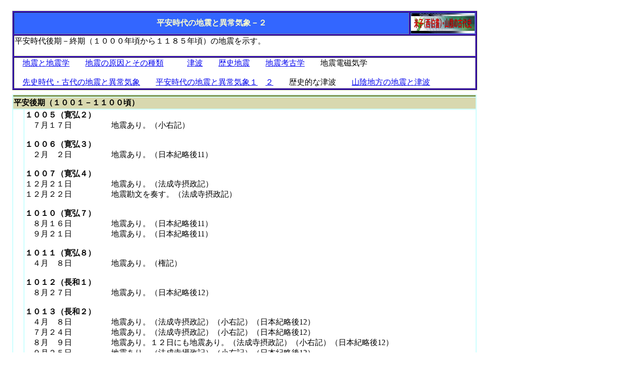

--- FILE ---
content_type: text/html
request_url: http://houki.yonago-kodaisi.com/F-geo-jisin-heian2.html
body_size: 10433
content:
<!DOCTYPE HTML PUBLIC "-//W3C//DTD HTML 4.01 Transitional//EN">
<HTML>
<HEAD>
<meta name="GENERATOR" content="JustSystems Homepage Builder Version 16.0.10.0 for Windows">
<meta http-equiv="Content-Type" content="text/html; charset=UTF-8">
<meta http-equiv="Content-Style-Type" content="text/css">
<meta name="justsystems:HPB-Input-Mode" content="mode/flm; pagewidth=1200; pageheight=2000">
<TITLE>地震平安２</TITLE>
</HEAD>
<BODY>
<div style="top : 22px;left : 25px;
	position : absolute;

	z-index : 1;
" id="Layer1">
<DIV>
    <table border="1" width="949" height="134" bgcolor="#3300cc">
  <TBODY>
    <TR>
          <td bgcolor="#3366ff" align="center" width="805"><B><FONT color="#ffffcc">平安時代の地震と異常気象－２</FONT></B></td>
          <td bgcolor="#3366ff" align="center" width="128"><a href="index.html"><img src="logo111121111.gif" width="130" height="41" border="0" alt="米子（西伯耆）・山陰の古代史"></a></td>
        </TR>
    <TR>
          <td bgcolor="#ffffff" colspan="2">平安時代後期－終期（１０００年頃から１１８５年頃）の地震を示す。<BR>
          &nbsp;</td>
        </TR>
    <TR>
          <td bgcolor="#ffffff" colspan="2">　<A href="http://houki.yonago-kodaisi.com/F-geo-jisingaku.html">地震と地震学</A>　　<A href="http://houki.yonago-kodaisi.com/F-geo-jisingaku2.html">地震の原因とその種類</A>　　　<A href="http://houki.yonago-kodaisi.com/F-geo-tunami1.html">津波</A>　　<A href="http://houki.yonago-kodaisi.com/F-geo-rekisijisin.html">歴史地震</A>　　<A href="F-geo-jisinkoukogaku.html">地震考古学</A>　　地震電磁気学<BR>
      <BR>
      　<A href="http://houki.yonago-kodaisi.com/F-geo-jisin-kodai.html">先史時代・古代の地震と異常気象</A>　　<A href="F-geo-jisin-heian1.html">平安時代の地震と異常気象１</A>　<A href="F-geo-jisin-heian2.html">２</A>　　歴史的な津波　　<A href="F-geo-sanin-jisin-tunami1.html" target="_blank">山陰地方の地震と津波</A>&nbsp;</td>
        </TR>
  </TBODY>
</table>
  </DIV>
</div>
<div style="top : 193px;left : 25px;
	position : absolute;

	z-index : 2;
" id="Layer2">
  <DIV>
    <table width="948" height="11133" bgcolor="#ccffff">
      <TBODY>
        <TR>
          <TD bgcolor="#666600" width="682" colspan="2"></TD>
        </TR>
        <TR>
          <TD width="680" colspan="2" bgcolor="#d8d8af"><B>平安後期（１００１－１１００頃）</B></TD>
        </TR>
        <TR>
          <TD bgcolor="#ffffff"></TD>
          <TD bgcolor="#ffffff"><B>１００５（寛弘２）</B> 　<BR>
          　７月１７日　　　　　地震あり。（小右記） <BR>
          <BR>
          <B>１００６（寛弘３） </B>　<BR>
          　２月　２日　　　　　地震あり。（日本紀略後11） <BR>
          <BR>
          <B>１００７（寛弘４）</B> 　<BR>
          １２月２１日　　　　　地震あり。（法成寺摂政記） 　<BR>
          １２月２２日　　　　　地震勘文を奏す。（法成寺摂政記） <BR>
          <BR>
          <B>１０１０（寛弘７）</B> 　<BR>
          　８月１６日　　　　　地震あり。（日本紀略後11） 　<BR>
          　９月２１日　　　　　地震あり。（日本紀略後11） <BR>
          <BR>
          <B>１０１１（寛弘８）</B> 　<BR>
          　４月　８日　　　　　地震あり。（権記） <BR>
          <BR>
          <B>１０１２（長和１）</B> 　<BR>
          　８月２７日　　　　　地震あり。（日本紀略後12）<BR>
          <BR>
          <B>１０１３（長和２）</B> 　<BR>
          　４月　８日　　　　　地震あり。（法成寺摂政記）（小右記）（日本紀略後12） 　<BR>
          　７月２４日　　　　　地震あり。（法成寺摂政記）（小右記）（日本紀略後12） 　<BR>
          　８月　９日　　　　　地震あり。１２日にも地震あり。（法成寺摂政記）（小右記）（日本紀略後12） 　<BR>
          　９月２５日　　　　　地震あり。（法成寺摂政記）（小右記）（日本紀略後12） <BR>
          <BR>
          <B>１０１４（長和３）</B> 　　<BR>
          　１月２７日　　　　　戌刻彗星見ゆ。巻舌南に長さ２尺。（小右記） 　　<BR>
          　２月　９日　　　　　頭弁資平、天文勘文を写し、焼亡や大地震があるのは旧を除き新を布くための注であると<BR>
          　　　　　　　　　　　　喚起するため上奏す。 　　　　　　　　（小右記） 　　<BR>
          　４月１１日　　　　　地震あり。（日本紀略後12） <BR>
          <BR>
          <B>１０１５（長和４）</B> <BR>
          　４月２０日　　　　　地震あり。（日本紀略後12） 　<BR>
          　５月２８日　　　　　地震あり。（小右記） <BR>
          １１月　６日　　　　　大地震。（日本紀略後12） <BR>
          <BR>
          <B>１０１６（長和５）</B> 　　<BR>
          　３月２９日　　　　　地震あり。（日本紀略後12） <BR>
          <BR>
          <B>１０１７（寛仁１）</B> 　<BR>
          　８月１８日　　　　　地震あり。（日本紀略後13） 　<BR>
          　８月　　　　　　　　 丹波で蝗害。諸社に奉幣する。（小右記）（百錬抄 4）（左経記） <BR>
          <BR>
          <B>１０１８（寛仁２）</B> 　<BR>
          　６月１８日　　　　　戌亥角に彗星出現。七星の上第四星の下二當二座に長さ１丈ばかり。<BR>
          　　　　　　　　　　　　先例に云う勘文を参じた後に滅すと。よって勘文を奉り、数日後に滅す。（左経記） 　<BR>
          　８月　　　　　　　　 丹波で蝗害。（小右記） 　<BR>
          　９月２５日　　　　　地震あり。（日本紀略後13） 　<BR>
          １０月１３日　　　　　地震あり。（日本紀略後13） <BR>
          <BR>
          <B>１０２１（治安１）</B> 　<BR>
          　７月　１日　　　　　日蝕符合し、加茂守道に給録す。（日本紀略13） <BR>
          <BR>
          <B>１０２２（治安２） 　</B><BR>
          １０月２３日　　　　　地震あり。（小右記）<BR>
          <B><BR>
          １０２３（治安３）</B> 　<BR>
          　７月　４日　　　　　翌日にかけて地震あり。（日本紀略後13）（小右記） <BR>
          <BR>
          <B>１０２４（万寿１）</B> 　<BR>
          　３月１７日　　　　　地震あり。（日本紀略後13）（扶桑略記28） 　<BR>
          　３月１８日　　　　　地震あり。（扶桑略記28） 　<BR>
          　５月１７日　　　　　地震あり。（小右記） <BR>
          <BR>
          <B>１０２５（万寿２）</B> 　<BR>
          １２月　５日　　　　　地震あり。（日本紀略後13） <BR>
          <BR>
          <B>１０２６（万寿３）・・・<FONT color="#cc3300">万寿の大津波</FONT></B><BR>
          石見地方沿岸（特に益田市）に大被害。地震の規模Mは7.6、津波の規模は10－20m程度と推定。<BR>
          　　　　　　　　　　　　　　（「中国地方の地震活動」東大地震研究所の調査資料より）<BR>
          <BR>
          　５月２３日　　　　　亥下刻、石見沖の鴨島が海嘯で海没する。（日本被害地震総覧） <BR>
          　　　　　　　　　　　　<BR>
          　　　　　　　　　　　　　　　　　　<IMG src="manju-kamosima1004-07.jpg" width="391" height="229" border="0">　　<BR>
          <BR>
          <BR>
          <B>１０２７（万寿４） </B>　<BR>
          　３月　２日　　　　　大地震。（日本紀略後13） <BR>
          <BR>
          <B>１０２８（長元１）</B> 　<BR>
          　３月　１日　　　　　日蝕あり。暦家これを注せず、中務省これを申さず、廃務無し。（日本紀略14）（左経記） <BR>
          <BR>
          <B>１０３２（長元５）</B> 　<BR>
          　３月　５日　　　　　年初にあった地震のための大赦を行い、調庸を免じ、老人僧尼に穀を給す。（日本紀略後14） 　<BR>
          １２月１６日　　　　　富士山噴火する。嶺より山脚まで延焼。（日本紀略後14） <BR>
          <BR>
          <B>１０３４（長元７）</B> 　<BR>
          　８月１３日　　　　　彗星東方に見ゆ。１６日、密奏を奉りて或人云うには、この星は大風の起こる前兆であると。<BR>
          　　　　　　　　　　　　古伝に云う大風もしくは地震の前に現れると。旧を改める徴であると。<BR>
          　　　　　　　　　　　　また多く改元のことを云う。（左経記） <BR>
          <BR>
          <B>１０３５（長元８）</B> 　<BR>
          １２月１４日　　　　　地震あり。（日本紀略後14） <BR>
          <BR>
          <B>１０３６（長元９</B>） 　<BR>
          　９月２７日　　　　　その年発生した京での地震のために、この日まで天災地変祭を八省院で行い、<BR>
          　　　　　　　　　　　　この日から三日間地動際を行う。（範国記） <BR>
          <BR>
          <B>１０３７（長暦１）</B> 　<BR>
          　９月　３日　　　　　衆星乱れ墜ちる。四方に飛散し、驚かない者はいないという。（百錬抄 4） 　<BR>
          １２月　　　　　　　　 諸国で地震。高野山で被害。（高野春秋） <BR>
          <BR>
          <B>１０４０（長久１）</B> 　<BR>
          　６月２７日　　　　　大地震。 　<BR>
          　９月　８日　　　　　大地震。 <BR>
          １０月２９日　　　　　京で大地震がある。 <BR>
          <BR>
          <B>１０４１（長久２）</B> 　<BR>
          　３月　１日　　　　　翌日にかけて地震あり。（和漢合運） 　<BR>
          　７月２０日　　　　　地震あり。（扶桑略記28） 　<BR>
          　７月２０日　　　　　地震あり、洛東岡崎法勝寺八角九重塔倒壊する。（本朝地震記） <BR>
          <BR>
          <B>１０４２（長久３）</B> 　<BR>
          １２月２２日　　　　　武蔵で大地震。仏閣堂宇倒壊。（豊島郡浅草地名考）（浅草寺縁起） <BR>
          <BR>
          <B>１０５０（永承５）</B> <BR>
          １０月　７日　　　　　地震あり。（扶桑略記29） <BR>
          <BR>
          <B>１０５５（天喜３）</B> 　<BR>
          　６月　７日　　　　　地震あり。（皇年代略記） <BR>
          <BR>
          <B>１０５６（天喜４）</B> 　<BR>
          　８月　４日　　　　　彗星東方に見ゆ。（百錬抄 4） 　<BR>
          　８月１７日　　　　　主計頭兼備中介中原朝臣、天文勘文を奏す。（諸道勘文） 　<BR>
          　８月２６日　　　　　陰陽頭安部章親、天文勘文を奏す。（諸道勘文） <BR>
          <BR>
          <B>１０５７（天喜５）</B> 　<BR>
          　８月　４日　　　　　寅刻、彗星東方に見ゆ。長さ丈余。（扶桑略記29） <BR>
          <BR>
          <B>１０６０（康平３）</B> 　<BR>
          　６月１８日　　　　　地震あり。（扶桑略記29） <BR>
          <BR>
          <B>１０６１（康平４）</B> 　<BR>
          　５月　６日　　　　　群鳥警鳴が翌日まで続く。（扶桑略記29） 　<BR>
          　５月　８日　　　　　地震があり、恩赦が行われる。（扶桑略記29） <BR>
          <BR>
          <B>１０６３（康平６）</B> 　<BR>
          　２月２８日　　　　　地震あり。同月晦日にも地震あり。（扶桑略記29） 　<BR>
          　３月１１日　　　　　地震あり。（扶桑略記29） <BR>
          <BR>
          <B>１０６５（治暦１）</B> 　<BR>
          　３月２４日　　　　　大地震。（扶桑略記29） 　<BR>
          　５月　７日　　　　　大地震。（扶桑略記29） <BR>
          <BR>
          <B>１０６６（治暦２）</B> 　<BR>
          　３月　６日　　　　　暁、彗星東方に現る。（扶桑略記29） 　<BR>
          　４月　１日　　　　　酉刻、彗星西方に見ゆ。司天奏す、災いの徴である慎むべしと。（扶桑略記29） 　<BR>
          　４月　８日　　　　　地震あり。（扶桑略記29） <BR>
          <BR>
          <B>１０６８（治暦４）</B> 　<BR>
          　１月　１日　　　　　日蝕あり。翌２日地震、３日大風。（大神宮諸雑事記 2） <BR>
          <BR>
          <B>１０７０（延久２） </B>　<BR>
          １０月２０日　　　　　２３日にかけて山城・大和で地震が連続する。堂舎の多くが倒壊。（扶桑略記29）（百錬抄 5）<BR>
          １１月２１日　　　　　地震あり。（扶桑略記29）<BR>
          <BR>
          <B>１０７４（承保１）</B> 　<BR>
          　１月２２日　　　　　地震あり。（扶桑略記30） 　<BR>
          　２月１２日　　　　　地震あり。（扶桑略記30） <BR>
          <BR>
          <B>１０７６（承保３）</B> 　<BR>
          　１月　９日　　　　　地震あり。（扶桑略記30） 　<BR>
          　２月２０日　　　　　<FONT color="#cc3300">富士山噴火。</FONT>（扶桑略記30） <BR>
          <BR>
          <B>１０７７（承暦１）</B> 　<BR>
          １１月２７日　　　　　地震あり。（小右記） <BR>
          <BR>
          <B>１０８０（承暦４）</B> 　<BR>
          　６月１８日　　　　　大雨。１９日に洪水。（扶桑略記30） 　<BR>
          　７月　５日　　　　　地震あり。（帥記） <BR>
          <BR>
          <B>１０８３（永保３）</B> 　<BR>
          　２月２８日　　　　　<FONT color="#cc3300">富士山噴火</FONT>。（扶桑略記30） <BR>
          <BR>
          <B>１０８５（応徳２） </B>　　　　　　　　<BR>
          　　　　　　　　　　　　<FONT color="#cc3300">三宅島噴火</FONT>。（震災予防調査会報告86） <BR>
          <BR>
          <B>１０８８（寛治２）</B> 　<BR>
          　７月２４日　　　　　この日以降４０日間地震が続く。餓死者多数。（立川寺年代記） <BR>
          <BR>
          <B>１０８９（寛治３） </B>　<BR>
          　１月２４日　　　　　地震あり。（中右記） <BR>
          <BR>
          <B>１０９０（寛治４）</B> 　<BR>
          　６月２１日　　　　　地震あり。（中右記） <BR>
          <BR>
          <B>１０９１（寛治５）</B> 　　<BR>
          　１月　６日　　　　　地震あり。（中右記） 　<BR>
          　３月　５日　　　　　地震あり。（中右記） 　<BR>
          　８月　７日　　　　　大地震。寺社多数倒壊する。（中右記） <BR>
          <BR>
          <B>１０９２（寛治６）</B> 　<BR>
          　３月１３日　　　　　地震あり。（中右記） 　<BR>
          　６月　８日　　　　　地震あり。（中右記） 　<BR>
          　８月　３日　　　　　大風。諸国に洪水・高潮の被害。伊勢神宮宝殿、四面廊など倒壊。（扶桑略記30） 　<BR>
          １１月１０日　　　　　京で大地震。越後に大津波が押し寄せ、角田浜飛山砂山古潟が海没する。（越後土産） <BR>
          <BR>
          <B>１０９３（寛治７）</B> 　<BR>
          　２月１４日　　　　　未刻に大地震あり。（扶桑略記30）（百錬抄 5）（中右記）（後二条師通記） 　<BR>
          　３月２６日　　　　　地震あり。（扶桑略記30）（百錬抄 5）（中右記）（後二条師通記） 　<BR>
          　５月　２日　　　　　地震あり。１４日、春日山震動する。（扶桑略記30）（百錬抄 5）（中右記）（後二条師通記） 　<BR>
          　８月１８日　　　　　大雨、洪水。（扶桑略記30） 　<BR>
          １０月　４日　　　　　地震あり。（扶桑略記30）（百錬抄 5）（中右記）（後二条師通記） 　<BR>
          １１月　４日　　　　　地震あり。（扶桑略記30）（百錬抄 5）（中右記）（後二条師通記） 　<BR>
          １１月２０日　　　　　地震あり。（扶桑略記30）（百錬抄 5）（中右記）（後二条師通記） <BR>
          <BR>
          <B>１０９４（嘉保１） </B>　<BR>
          　６月　５日　　　　　地震あり。（中右記） 　<BR>
          　８月　５日　　　　　地震あり。（中右記） 　<BR>
          １０月２７日　　　　　地震あり。（中右記） <BR>
          <BR>
          <B>１０９５（嘉保２）</B> 　　<BR>
          ８月１０日　　　　　　地震あり。（中右記）<BR>
          <BR>
          <B>１０９６（永長１）<FONT color="#cc3300">・・・・永長地震</FONT> </B>（1096年12月11日（12月17日）　<BR>
          死者1万人以上と推定。M 8〜8.5。東大寺の鐘が落下。伊勢・駿河で津波による大きな被害が発生。<BR>
          <BR>
          　２月１３日　　　　　地震あり。（後二条師通記）（中右記） 　<BR>
          １０月２０日　　　　　地震あり。（後二条師通記）（中右記） 　<BR>
          １１月２４日　　　　　辰刻大地震あり。一時続く。大殿関白以下大内に参ず。 　　　　　　　　<BR>
          １１月２８日　　　　　両殿下に於いて諸卿を集め、改元の是非を問う会議が行われる。<BR>
          　 　　　　　　　　　　 大極殿に被害。東大寺の鐘が落下。薬師寺回廊、河内小松寺毘沙門堂が倒壊。<BR>
          　　　　　　　　　　　　勢多橋が落下。東寺塔九輪が落下。<BR>
          　　　　　　　　　　　　駿河、伊勢阿刀津などで津波。小地震相次ぐ。（後二条師通記）（中右記）（康富記12） 　<BR>
          １２月　７日　　　　　地震あり。（後二条師通記）（中右記） 　<BR>
          １２月１５日　　　　　先月の大地震の祈祷を行う。東大寺の僧千人大極殿にて読経。<BR>
          　　　　　　　　　　　　仁王会を延暦寺で行い、大般若経、六観音法を行う。（後二条師通記）（中右記）（康富記12） 　<BR>
          １２月２５日　　　　　地震あり。（後二条師通記）（中右記）（康富記12） 　<BR>
          １２月２７日　　　　　左大臣以下参り、地震により改元を申し上げる。強盗等を除く八虐の罪を赦免。<BR>
          　　　　　　　　　　　　　　　（後二条師通記）（中右記）（康富記12） 　<BR>
          １２月２９日　　　　　地震あり。（後二条師通記）（中右記） <BR>
          <BR>
          <B>１０９７（承徳１） 　</B><BR>
          　１月　１日　　　　　地震。１２日にも地震あり。（中右記） 　<BR>
          閏１月　１日　　　　 地震あり。（中右記） 　　<BR>
          　４月　９日　　　　　地震。１４日にも地震あり。（中右記） 　<BR>
          　７月　６日　　　　　地震あり。（中右記） 　　<BR>
          　８月　６日　　　　　地震あり。（中右記） 　　<BR>
          　９月　１日　　　　　彗星西に見ゆ。（百錬抄 5） 　　<BR>
          　　　　　　　　　　　　この年、地震多く、改元。（古事類苑） <BR>
          <BR>
          <B>１０９８（承徳２）</B> 　<BR>
          　１月１３日　　　　　地震あり。（中右記） 　<BR>
          　４月　４日　　　　　地震あり。（中右記） <BR>
          <BR>
          <B>１０９９（康和１）・・・・<FONT color="#cc3300">康和地震（南海地震）</FONT></B>　（1099年2月16日）（2月22日）<BR>
          震源域南海トラフ、M 8〜8.5、死者数万と推定。土佐で津波により大きな被害。<BR>
          興福寺の大門、回廊が転倒、塔が破損、西金堂が少破した、天王寺も被害。<BR>
          東大阪市瓜生遺跡で11世紀末から12世紀にかけての小規模な液状化跡が発見され、この時期に南海地震が発生した証拠とされる。<BR>
          <BR>
          　１月２４日　　　　　地震あり。興福寺西金堂・塔が破損。大門と回廊が倒壊する。<BR>
          　　　　　　　　　　　　摂津天王寺回廊倒壊。土佐田千余町が海没。（後二条師通記） 　　　　　　　<BR>
          　　　　　　　　　　　　地震により、木曽川下流鹿取・野代が空変海塵と化す。数十年後陸地となる。（近衛家文書） 　<BR>
          　３月２２日　　　　　地震あり。（後二条師通記） 　<BR>
          　８月２７日　　　　　地震あり。河内小松寺の講堂倒壊。（日本被害地震総覧） 　<BR>
          　９月２１日　　　　　地震あり。（本朝世紀22） 　<BR>
          閏９月１２日　　　　 地震。１８日にも地震あり。（本朝世紀22） 　<BR>
          １０月２６日　　　　　地震あり。（本朝世紀22） 　<BR>
          １２月１６日　　　　　地震あり。（本朝世紀22） 　<BR>
          １２月１９日　　　　　大地震。　（本朝世紀22） 　　　　<BR>
          　　　　　　　　　　　　この年、地震により改元。（古事類苑） <BR>
          <BR>
          <B>１１００（康和２） </B>　<BR>
          １０月２０日　　　　　地震あり。（中右記目録）<BR>
          <BR>
          <BR>
          </TD>
        </TR>
        <TR>
          <TD colspan="2" bgcolor="#d8d8af"><B>平安終期（１１０１－１１８５）</B></TD>
        </TR>
        <TR>
          <TD bgcolor="#ffffff"></TD>
          <TD bgcolor="#ffffff"><B>１１０１（康和３）</B><BR>
          　２月　２日　　　　　地震あり、７日にも地震あり。（中右記目録）<BR>
          <BR>
          <B>１１０３（康和５）</B> 　　<BR>
          　４月２２日　　　　　京で強震。（百錬抄 5）（殿暦）（少外記重憲記） 　　<BR>
          　４月２４日　　　　　地震あり。（中右記） 　　<BR>
          　５月　１日　　　　　地震あり。（中右記） 　　<BR>
          　７月１６日　　　　　地震あり。（殿暦）（中右記）（本朝世紀23）（少外記重憲記） 　<BR>
          １０月２６日　　　　　地震あり。（殿暦）（中右記）（本朝世紀23）（少外記重憲記） 　<BR>
          １１月２６日　　　　　地震あり。（殿暦）（中右記）（本朝世紀23）（少外記重憲記） 　<BR>
          １２月２０日　　　　　地震あり。（殿暦）（中右記）（本朝世紀23）（少外記重憲記） <BR>
          <BR>
          <B>１１０４（長治１）</B> 　　<BR>
          　４月１３日　　　　　翌日にかけて地震。（中右記） 　　<BR>
          　６月　２日　　　　　北方で紅雪が降る（翌年か？）。（本朝年代記） <BR>
          <BR>
          <B>１１０５（長治２）</B> 　　<BR>
          　２月１９日　　　　　地震あり。（中右記）（殿暦） 　<BR>
          　３月　２日　　　　　地震あり。（中右記）（殿暦） 　　<BR>
          　４月　１日　　　　　地震あり。（中右記）（殿暦） 　<BR>
          　６月　２日　　　　　北方で紅雪が降る。（和漢合運指掌図）<BR>
          <BR>
          <B>１１０６（嘉承１） </B>　<BR>
          　１月　４日　　　　　酉刻彗星子坤方に現れる。震方を指し、天倉星と天苑星の間を觸す。<BR>
          　　　　　　　　　　　　長さ１０丈、色白く１５日まで見える。（諸道勘文45）（百錬抄 5） 　<BR>
          　１月１２日　　　　　地震あり。（中右記） 　<BR>
          　１月１７日　　　　　彗星変により大外記主計権助中原師建勘文を奏す。（諸道勘文45）<BR>
          <BR>
          <B>１１０７（嘉承２）</B> 　<BR>
          　２月１１日　　　　　地震あり。（中右記） 　<BR>
          　４月　７日　　　　　地震あり。１０日にも地震あり。（中右記） <BR>
          <BR>
          <B>１１０８（天仁１）</B> 　<BR>
          　７月２１日　　　　　９月にかけて<FONT color="#cc3300">浅間山噴火</FONT>。火砕流と溶岩流が田圃を埋める。（中右記）（立川寺年代記）<BR>
          <BR>
          <B>１１０９（天仁２） </B>　<BR>
          　７月２３日　　　　　京で地震。（殿暦） <BR>
          <BR>
          <B>１１１０（天永１）</B> 　　<BR>
          　５月１３日　　　　　彗星東方に現れる。長さ５尺。（百錬抄 5） <BR>
          <BR>
          <B>１１１１（天永２）</B> 　<BR>
          　３月２７日　　　　　翌日にかけて地震。（中右記） <BR>
          <BR>
          <B>１１１２（天永３）</B> 　<BR>
          　５月１１日　　　　　地震あり。（中右記） 　<BR>
          　７月２２日　　　　　地震あり。（中右記） 　<BR>
          　９月　２日　　　　　地震あり。（中右記） <BR>
          １０月　　　　　　　　 伊豆大島噴火。鳴動雷の如く、京まで聞こえる。（中右記）（震災予防調査会報告86） 　　　　<BR>
          　　　　　　　　　　　　この年、<FONT color="#cc3300">霧島山噴火</FONT>。神社焼失。（日本火山総覧） <BR>
          <BR>
          <B>１１１３（永久１） </B>　<BR>
          　６月１３日　　　　　地震あり。（中右記） <BR>
          <BR>
          <B>１１１４（永久２） </B>　<BR>
          　６月　７日　　　　　京で地震。（中右記） 　<BR>
          　６月１９日　　　　　地震あり。（中右記） 1117（永久　５）年 　<BR>
          １０月１４日　　　　　京で地震。（中右記） <BR>
          <BR>
          <B>１１１８（元永１） 　　</B><BR>
          　３月　９日　　　　　地震あり。（中右記） <BR>
          <BR>
          <B>１１２３（保安４）</B> 　　<BR>
          　８月２２日　　　　　大風洪水。（神宮雑例集 2） <BR>
          <BR>
          <B>１１２４（天治１）</B> 　<BR>
          閏２月１日　　　　　 大地震。余震は８日に至る。（百錬抄 6） 　　<BR>
          ７月　　　　　　　　　 以後彗星が見られる。（帝王編年記20） <BR>
          <BR>
          <B>１１２６（大治１）</B> 　　<BR>
          　７月　１日　　　　　彗星北方に見ゆ。（百錬抄 6） <BR>
          <BR>
          <B>１１２７（大治２）</B> 　<BR>
          　１月２９日　　　　　地震あり。（中右記） <BR>
          <BR>
          <B>１１２９（大治４）</B> 　<BR>
          　９月　１日　　　　　日蝕符合し、陰陽頭に給録。（長秋記） 　<BR>
          １１月３０日　　　　　地震あり。（中右記） <BR>
          <BR>
          <B>１１３２（長承１）</B> 　<BR>
          　８月　４日　　　　　天文博士兼時彗星見るという。気頗る天に亘る。７、８夜見える。 　<BR>
          　８月２５日　　　　　寅刻、彗星北方に見ゆ。長さ３尺、白色、尾は西を指し觜度にあり。近く敷星に入る。<BR>
          　　　　　　　　　　　　２７日寅刻、彗星婁第三星と近し。３丈。光芒盛ん。戌亥を指す。<BR>
          　　　　　　　　　　　　２８日に南行、光芒衰微。１丈。光芒気奎宿に相見える。<BR>
          　　　　　　　　　　　　２９日夜同座にあり南行。下司空星と並ぶ。芒角減少し２、３尺。以後見えず。（中右記） <BR>
          　９月　８日　　　　　地震あり。２７日にも地震あり。（中右記） 　<BR>
          １２月　６日　　　　　大雪、地震あり。（中右記） <BR>
          <BR>
          <B>１１３３（長承２） </B>　<BR>
          　８月２８日　　　　　地震あり。この年、地震多発。 （中右記） <BR>
          <BR>
          <B>１１３４（長承３） </B><BR>
          閏１２月１日　　　　 日蝕。山僧１２人。御前で薬師経読経。定海法印祈祷。（中右記） <BR>
          <BR>
          <B>１１３５（保延１）</B> 　<BR>
          　３月１８日　　　　　大地震。 （中右記） <BR>
          <BR>
          <B>１１３６（保延２）</B> 　<BR>
          　１月２８日　　　　　地震あり。（中右記）<BR>
          <BR>
          <B>１１３７（保延３）</B> 　<BR>
          　７月１５日　　　　　翌日にかけて大地震。余震は１２月まで続く。 （中右記） 　<BR>
          　９月２９日　　　　　地震あり。（実能記）この年、草が降る。（本草綱目啓蒙23※） <BR>
          <BR>
          <B>１１３８（保延４） </B>　<BR>
          　３月１９日　　　　　穀物が降る。形は胡麻の如し。（百錬抄 6） 　<BR>
          　７月２０日　　　　　戌亥方に彗星見ゆ。（百錬抄 6） 1140（保延　６）年 　<BR>
          　３月１３日　　　　　朝より夕まで太陽現れず。<BR>
          　　　　　　　　　　　　雲や霧ではなく、烟に似て、雨のようなもの降る。形は露に似て、また胡麻の如し。（百錬抄 6） <BR>
          <BR>
          <B>１１４１（永治１）</B> 　<BR>
          　９月２５日　　　　　名称不明の物体が京中を飛び交う。形は胡麻の如し。（百錬抄 6）<BR>
          <BR>
          <B>１１４２（康治１） </B>　<BR>
          　３月１１日　　　　　地震あり。（本朝世紀） 　<BR>
          　６月　１日　　　　　大雨。２日に洪水。 　<BR>
          　９月　１日　　　　　夜大雨。翌朝洪水。大風雨となり、朱雀大路など大河の如くなる。築垣など倒壊。（台記） 　<BR>
          １０月１０日　　　　　強震あり。（台記 2）<BR>
          <BR>
          <B>１１４３（康治２）</B> 　<BR>
          １０月１０日　　　　　地震あり。（台記 3）（本朝世紀27） 　<BR>
          １１月２４日　　　　　地震あり。（台記 3）（本朝世紀27） 　　　　<BR>
          この年、地震多発。（中右記）（台記 2）（一代要記76） <BR>
          <BR>
          <B>１１４４（天養１）</B> 　<BR>
          　５月１３日　　　　　地震あり。（本朝世紀28）（台記 4） 　<BR>
          　７月　６日　　　　　地震あり。１１日にもあり。（本朝世紀28）（台記 4） 　<BR>
          １２月　７日　　　　　地震あり。（本朝世紀28）（台記 4） <BR>
          <BR>
          <B>１１４５（久安１）</B> 　<BR>
          　４月　５日　　　　　彗星東方に出現。数日見ゆ。１５日２２社に奉幣するが論議する。<BR>
          　　　　 　　　　　　　 陰陽師憲栄、先例に覚えずと述べ、奉幣は延引<BR>
          　　　　　　　　　　　　２５日、彗星の変により徳政意見を求めるため、公卿８人を召す。<BR>
          　　　　　　　　　　　　内大臣藤原頼長辞して参内せず。　　（百錬抄 7） 　　<BR>
          　７月２２日　　　　　彗星の変により改元。（百錬抄 7）（和漢合運指掌図） <BR>
          閏１０月３日　　　　 地震あり。（台記 5） <BR>
          <BR>
          <B>１１４６（久安２）</B> 　<BR>
          １２月　１日　　　　　彗星坤方に見ゆ。長さ２、３丈。６日に１０丈に達する。（百錬抄 7）（台記） <BR>
          <BR>
          <B>１１４７（久安３）</B> 　<BR>
          　１月１２日　　　　　寅刻、彗星東方に見ゆ。長さ１丈。女虚間にあり。２２日軽犯者未決５７人を赦免。<BR>
          　　　　　　　　　　　　２６日東大寺千僧読経、長星祈祷す。（本朝世紀） 　<BR>
          　２月１０日　　　　　彗星の変による赦の詔書を平清盛に下す。（本朝世紀） <BR>
          <BR>
          <B>１１５０（久安６）</B> 　<BR>
          １１月１４日　　　　　地震あり。（台記 9） <BR>
          <BR>
          <B>１１５１（仁平１）</B> 　<BR>
          　４月　３日　　　　　地震あり。（本朝世紀39） 　<BR>
          閏４月２２日　　　　 地震あり。（本朝世紀39） 1152（仁平　２）年 　<BR>
          　２月　３日　　　　　地震あり。（山槐記）（本朝世紀41） <BR>
          <BR>
          <B>１１５３（仁平３） </B>　<BR>
          　４月１５日　　　　　地震あり。（兵範記）（台記10）（本朝世紀46） 　<BR>
          　９月２１日　　　　　地震あり。（兵範記）（台記10）（本朝世紀46） <BR>
          閏１２月２７日　　　 地震あり。（兵範記）（台記10）（本朝世紀46） <BR>
          <BR>
          <B>１１５４（久寿１）</B> 　<BR>
          １０月　　　　　　　 　<FONT color="#cc3300">三宅島噴火</FONT>。（震災予防調査会報告86） <BR>
          <BR>
          <B>１１５５（久寿２）</B> 　<BR>
          　２月１３日　　　　　地震あり。（山槐記） 　<BR>
          　８月　５日　　　　　巳時と夜に大規模な地震。（台記12） <BR>
          <BR>
          <B>１１５６（保元１）</B> 　<BR>
          　７月１１日　　　　　暁、彗星寅方に出現。長さ６尺、白色。東北へ動く。１５日五諸侯三公星を犯す。<BR>
          　　　　　　　　　　　　長さ３寸ばかり。（一代要記） 　<BR>
          　７月１１日　　　　　彗星出現し、将軍塚鳴動す。（保元物語 1） <BR>
          <BR>
          <B>１１５７（保元２）</B> 　<BR>
          　３月１３日　　　　　大地震。（兵範記） <BR>
          <BR>
          <B>１１６３（長寛１）</B> 　<BR>
          １１月２７日　　　　　地震あり。（大日本史） <BR>
          <BR>
          <B>１１６４（長寛２）</B> 　<BR>
          　２月２７日　　　　　地震あり。（百錬抄 7）（一代要記78） <BR>
          <BR>
          <B>１１６５（永万１） </B>　<BR>
          　６月　４日　　　　　地震あり。（山槐記）（顕広王記） <BR>
          <BR>
          <B>１１６６（仁安１）</B> 　<BR>
          　２月　４日　　　　　地震あり。１０日も地震あり。（泰親朝臣記） 　<BR>
          　６月２０日　　　　　地震あり。（泰親朝臣記） 　<BR>
          　８月　６日　　　　　地震あり。（泰親朝臣記） 　<BR>
          １１月１８日　　　　　地震雷鳴、月軒轅夫人星を掩食す。（泰親朝臣記） <BR>
          <BR>
          <B>１１６７（仁安２）</B> 　<BR>
          　９月２６日　　　　　地震あり。（愚昧記） 　　　<BR>
          　　　　　　　　　　　　この年、<FONT color="#cc3300">霧島山噴火</FONT>。西生寺殿堂焼崩。（震災予防調査会報告86）（日本火山総覧） <BR>
          <BR>
          <B>１１７０（嘉応２）</B> 　<BR>
          　１月１４日　　　　　地震あり。（愚昧記） 　<BR>
          閏４月２０日　　　　 地震あり。（玉葉 5）<BR>
          <BR>
          <B>１１７１（承安１） </B>　<BR>
          １０月　　　　　　　　 羊病なるもの流行す。（百錬抄 8） <BR>
          <BR>
          <B>１１７２（承安２）</B> 　<BR>
          　４月２９日　　　　　地震あり。（玉葉 9） 　<BR>
          　５月２０日　　　　　洪水で六波羅付近の人家流失。（玉海） <BR>
          <BR>
          <B>１１７５（安元１） </B>　　<BR>
          　１月　９日　　　　　地震あり。（玉葉16､18） 　<BR>
          　２月２２日　　　　　地震あり。（玉葉16､18） 　<BR>
          １２月２４日　　　　　地震あり。（玉葉16､18） <BR>
          <BR>
          <B>１１７６（安元２）</B> 　<BR>
          　４月　８日　　　　　大地震。 （玉葉21） <BR>
          <BR>
          <B>１１７７（治承１） </B>　<BR>
          　１月２７日　　　　　大地震。東大寺の鐘と大仏螺髪が落ちる。（玉葉25）（百錬抄 8） 　<BR>
          　４月１２日　　　　　加賀白山噴火する。（本朝年代記 3） 　<BR>
          １２月２４日　　　　　彗星出現。（百錬抄 8）（山槐記）（玉海） <BR>
          <BR>
          <B>１１７８（治承２） </B>　　<BR>
          　１月　７日　　　　　寅刻、彗星巽方に出現。（百錬抄 8）（山槐記）（玉海） 　　<BR>
          　６月１２日　　　　　大膳権大夫泰親追奏するには、坤方に星墜ちる。其體水精の如し。<BR>
          　　　　　　　　　　　　その尾２丈ばかり、中絶後７、８尺。光るという。（山槐記） <BR>
          <BR>
          <B>１１７９（治承３） </B>　<BR>
          　５月２８日　　　　　夜地震。（玉葉30､31）（源平盛衰記）（山槐記） 　<BR>
          　７月　７日　　　　　地震。２１日にも地震。（玉葉30､31）（源平盛衰記）（山槐記） 　<BR>
          １１月　７日　　　　　京で大地震。（玉葉30､31）（源平盛衰記）（山槐記）<BR>
          <BR>
          <B>１１８０（治承４） </B>　<BR>
          　８月２３日　　　　　源頼朝、石橋山での合戦を企図するも、大風雨で三浦水軍が動けず、暴風雨の中敗走。<BR>
          　　　　　　　　　　　　２４、２５日に丸子川が洪水となり、和田義盛軍渡河できず。（源平盛衰記21） 　<BR>
          　９月２８日　　　　　厳島で大地震。（山槐記）（玉葉35） 　<BR>
          １１月２６日　　　　　紀伊熊野地方で地震。三日間続く。（山槐記）（玉葉35） 　<BR>
          １２月１９日　　　　　地震。２１日にも地震あり。（山槐記）（玉葉35） <BR>
          <BR>
          <B>１１８１（養和１） </B>　<BR>
          　１月　８日　　　　　地震あり。（玉葉36） 　<BR>
          　３月　７日　　　　　地震あり。（本朝地震考） <BR>
          <BR>
          <B>１１８２（寿永１）</B> 　<BR>
          　２月２３日　　　　　地震あり。（吉記） 　<BR>
          　３月１９日　　　　　地震あり。（吉記） <BR>
          <BR>
          <B>１１８３（寿永２） 　</B><BR>
          １０月１４日　　　　　大地震。 （玉葉39）（百錬抄 9） 　<BR>
          １２月１７日　　　　　霧島山噴火。（震災予防調査会報告86） 　<BR>
          １２月２２日　　　　　地震あり。（玉葉39）（百錬抄 9） <BR>
          <BR>
          <B>１１８４（元暦１）</B> 　<BR>
          　１月２３日　　　　　地震あり。（百錬抄10） 　<BR>
          　４月　　　　　　　　 大地震。（皇年代略記） 　<BR>
          １０月１５日　　　　　鎌倉で地震。（吾妻鏡 3）<BR>
          <BR>
          <B>１１８５（文治１）・・・・<FONT color="#cc3300">文治京都地震</FONT></B> 　（1185年8月6日）（8月13日）（元暦2年7月9日）<BR>
          M 7.4、死者多数。法勝寺や宇治川の橋など損壊。余震が2か月ほど続く。鴨長明が『方丈記』で詳述。<BR>
          東海・東南海・南海地震との説有。<BR>
          <BR>
          　６月２０日　　　　　子刻激震あり。数度震動。余震続く。（玉葉42）（吾妻鏡 4）（一代要記82） 　<BR>
          　７月　９日　　　　　午刻激震あり。<BR>
          　　　　　　　　　　　　宮中の築垣、大内日花門、閑院西辺廊、法勝寺阿弥陀堂が倒壊し、九重塔が破損、<BR>
          　　　　　　　　　　　　市中の民家の多くが倒壊する。<BR>
          　　　　　　　　　　　　園庭に幄を設けて御所とする。大般若経転読あり。４０余日余震が続き、皆病となる。<BR>
          　　　　　　　　　　　　皇居以下神社仏閣民家倒壊、音苑雷の如し。塵埃黒煙の如く日影見えず。<BR>
          　　　　　　　　　　　　山崩れ川埋まり、大地は稲妻の如く裂けて水湧き、盤石谷に転び人民六蓄死亡多数。<BR>
          　　　　　　　　　　　　宴を停止する。愛染王に祈祷し護摩を焚く。<BR>
          　　　　　　　　　　　　山稜使を立て、或いは諸社に奉弊使を遣わし、神仏の加護を祈る。（百錬抄10）（帝王編年記23） 　<BR>
          　８月１４日　　　　　地震により文治に改元。（康富記12）（吾妻鏡 4）（本朝年代記 2）<BR>
          <BR>
          <BR>
          <BR>
          </TD>
        </TR>
        <TR>
          <TD colspan="2" bgcolor="#ffcc99"><B>参考資料</B></TD>
        </TR>
        <TR>
          <TD width="19" bgcolor="#ffffff" height="15"></TD>
          <TD width="661" bgcolor="#ffffff">日本地震学会HP　「日本付近のおもな被害地震年代表」　　<A href="http://www.zisin.jp/modules/pico/index.php?cat_id=100" target="_blank">http://www.zisin.jp/modules/pico/index.php?cat_id=100</A><BR>
          静岡大学防災総合センターHP　「古代・中世　地震噴火史料データベース」　<A href="http://sakuya.ed.shizuoka.ac.jp/erice/" target="_blank">http://sakuya.ed.shizuoka.ac.jp/erice</A>/<BR>
          <BR>
          「新編日本被害地震総覧　増補改訂版」　（宇佐美龍夫　１９９６．８ 
東京大学出版会）<BR>
          「新訂増補国史大系　 日本書紀 前篇」　（吉川弘文館　２０００　黒坂勝美) <BR>
          「新訂増補国史大系　 日本書紀 
後編」　（吉川弘文館　２０００　黒坂勝美)<BR>
          「日本書紀　上・中・下」　（教育社　１９９２　山田宗睦訳）　<BR>
          <BR>
          「新訂増補国史大系　 続日本紀 
前篇」　（吉川弘文館　１９７４　黒坂勝美)<BR>
          「新訂増補国史大系　 続日本紀 後篇」　（吉川弘文館　１９７４　黒坂勝美)<BR>
          「新訂増補国史大系　 
日本後紀 」　（吉川弘文館　１９７４　黒坂勝美)<BR>
          「訓読日本三代実録」　（臨川書店　１９８６ 
　武田　祐吉）<BR>
          <BR>
          気象庁HP　「過去の地震・津波被害－明治以降、我が国で100人以上の死者・行方不明者を出した地震・津波」<BR>
          Wikipedia「地震の年表」　<BR>
          <BR>
          <BR>
          <BR>
          </TD>
        </TR>
        <TR>
          <TD width="682" colspan="2" bgcolor="#ffffff" height="34" align="center">
          <TABLE width="823" height="88" bgcolor="#00cc99">
            <TBODY>
              <TR>
                <TD rowspan="2" width="97"><IMG src="00-log-sky.jpg" width="93" height="78" border="0"></TD>
                <TD align="center" height="34" width="703">　<FONT size="-1" color="#ffffcc"><B>「ファンタジ－米子・山陰の古代史」は、よなごキッズ．ＣＯＭの姉妹サイトです</B></FONT></TD>
              </TR>
              <TR>
                <TD bgcolor="#ffffff" height="43" align="right" width="703">　　　<a href="index.html"><img src="logo111121111.gif" width="130" height="41" border="0" alt="米子（西伯耆）・山陰の古代史"></a>　　　<A href="http://www.yonago-kids.com/"><IMG src="Y-KIDS-Logo2-TOP.jpg" width="157" height="38" border="0"></A></TD>
              </TR>
            </TBODY>
          </TABLE>
          <BR>
          <BR>
          <BR>
          <BR>
          <BR>
          <BR>
          <BR>
          </TD>
        </TR>
      </TBODY>
    </table>
  </DIV>
</div>
</BODY>
</HTML>